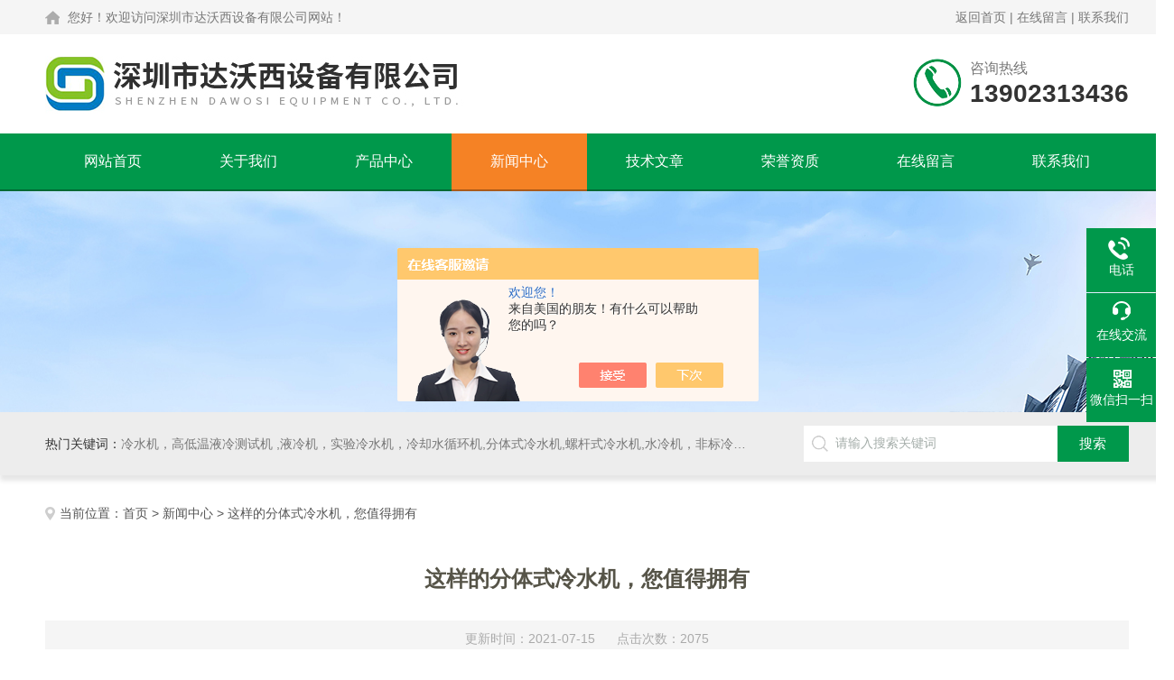

--- FILE ---
content_type: text/html; charset=utf-8
request_url: http://www.dwxchiller.com/News-1349790.html
body_size: 5307
content:
<!DOCTYPE html PUBLIC "-//W3C//DTD XHTML 1.0 Transitional//EN" "http://www.w3.org/TR/xhtml1/DTD/xhtml1-transitional.dtd">
<html xmlns="http://www.w3.org/1999/xhtml">
<head>
<meta http-equiv="Content-Type" content="text/html; charset=utf-8" />
<meta http-equiv="X-UA-Compatible" content="IE=edge,chrome=1" />
<meta name="renderer" content="webkit|ie-comp|ie-stand">
<title>这样的分体式冷水机，您值得拥有-深圳市达沃西设备有限公司</title>
<META NAME="Keywords" CONTENT="分体式冷水机优势特点">
<META NAME="Description" CONTENT="分体式冷水机分为两个不同且独立安装的部分，配备室内蒸发器和压缩机以及室外风冷冷凝器。提供单回路、双回路和串联回路配置，是应用环境无法适应传统成套系统的公司的独特替代方案。">
<link rel="stylesheet" type="text/css" href="/skins/419043/css/style.css"/>
<script type="text/javascript" src="/skins/419043/js/jquery.pack.js"></script>
<!--导航当前状态 JS-->
<script language="javascript" type="text/javascript"> 
	var nav= '4';
</script>
<!--导航当前状态 JS END-->

<!--此Js使手机浏览器的active为可用状态-->
<script type="text/javascript">
    document.addEventListener("touchstart", function () { }, true);
</script>
<script type="application/ld+json">
{
"@context": "https://ziyuan.baidu.com/contexts/cambrian.jsonld",
"@id": "http://www.dwxchiller.com/News-1349790.html",
"title": "这样的分体式冷水机，您值得拥有",
"pubDate": "2021-07-15T18:10:48",
"upDate": "2021-07-15T18:10:49"
    }</script>
<script language="javaScript" src="/js/JSChat.js"></script><script language="javaScript">function ChatBoxClickGXH() { DoChatBoxClickGXH('https://chat.chem17.com',422166) }</script><script>!window.jQuery && document.write('<script src="https://public.mtnets.com/Plugins/jQuery/2.2.4/jquery-2.2.4.min.js" integrity="sha384-rY/jv8mMhqDabXSo+UCggqKtdmBfd3qC2/KvyTDNQ6PcUJXaxK1tMepoQda4g5vB" crossorigin="anonymous">'+'</scr'+'ipt>');</script><script type="text/javascript" src="https://chat.chem17.com/chat/KFCenterBox/419043"></script><script type="text/javascript" src="https://chat.chem17.com/chat/KFLeftBox/419043"></script><script>
(function(){
var bp = document.createElement('script');
var curProtocol = window.location.protocol.split(':')[0];
if (curProtocol === 'https') {
bp.src = 'https://zz.bdstatic.com/linksubmit/push.js';
}
else {
bp.src = 'http://push.zhanzhang.baidu.com/push.js';
}
var s = document.getElementsByTagName("script")[0];
s.parentNode.insertBefore(bp, s);
})();
</script>
</head>

<body>

<!--Top begin-->
<header>
    <div class="h_headtop">
    <div class="w1200 clear">
      <div class="fl hyc">您好！欢迎访问深圳市达沃西设备有限公司网站！</div>
      <div class="fr ppc"><a href="/">返回首页</a> <span>|</span> <a href="/order.html" rel="nofollow">在线留言</a> <span>|</span> <a href="/contact.html" rel="nofollow">联系我们</a></div>
    </div>
  </div>
    <div class="h_top">
        <div class="w1200 clear">
            <div class="logo fl">
                <a href="/"><img src="/skins/419043/images/logo.jpg" alt="深圳市达沃西设备有限公司"></a>
            </div>
            <div class="tel fr">
                <span>咨询热线</span>
                <p>13902313436</p>
            </div>
        </div>
    </div>
<div class="ly_nav">
    <div class="w1200">
        <div class="menu_open">
            <i></i>
            <i></i>
            <i></i>
        </div>
        <div class="nav">
            <ul class="nav_ul clear">
                <li id="navId1" class="nav_item"><a href="/">网站首页</a></li>
                <li id="navId2" class="nav_item"><a href="/aboutus.html" rel="nofollow">关于我们</a></li>
                <li id="navId3" class="nav_item"><a href="/products.html">产品中心</a></li>
                <li id="navId4" class="nav_item"><a href="/news.html">新闻中心</a><!--<i></i>--></li>
                <li id="navId5" class="nav_item"><a href="/article.html">技术文章</a></li>
                <li id="navId8" class="nav_item"><a href="/honor.html" rel="nofollow">荣誉资质</a></li>
                <li id="navId6" class="nav_item"><a href="/order.html" rel="nofollow">在线留言</a><!--<i></i>--></li>
                <li id="navId7" class="nav_item"><a href="/contact.html" rel="nofollow">联系我们</a></li>
            </ul>
        </div>
    <div class="hcover"></div>
    </div>
</div>
<script language="javascript" type="text/javascript">
	try {
		document.getElementById("navId" + nav).className = "nav_item on";
	}
	catch (e) {}
</script>
</header>
<!--Top end-->

<script src="https://www.chem17.com/mystat.aspx?u=dawoxi112019"></script>

<div class="nybanner"><img src="/skins/419043/images/ny_banner.jpg"></div>

<!--产品搜索 begin-->
<div class="h_search">
	<div class="w1200 clear">
    	<div class="fl">
            <div class="bd"><span>热门关键词：</span>冷水机，高低温液冷测试机 ,液冷机，实验冷水机，冷却水循环机,分体式冷水机,螺杆式冷水机,水冷机，非标冷水机</div>
        </div>
        <div class="fr">
        	<form class="search clear" action="/products.html" id="form1" name="form1" method="post">
                <input class="input fl" type="text" name="keyword" value="请输入搜索关键词" autocomplete="off" onfocus="if(this.value=='请输入搜索关键词'){this.value='';this.style.color='#a4ada9' }" onblur="if(this.value=='') if(this.value=='')" style="color: rgb(164, 173, 169);">
                <input class="submit fl" type="submit" name="Submit" value="搜索">
            </form>
        </div>
    </div>
</div>
<!--产品搜索 end-->

<!--内页中间主体内容 begin-->
<div class="ny_content">
    <div class="w1200 clear">
        <div class="ny_bread_nav"><img src="/skins/419043/images/home.png" />当前位置：<a href="/">首页</a> > <a href="/news.html">新闻中心</a> > 这样的分体式冷水机，您值得拥有</div>
    </div>
    
    <div class="ny_content_bd">
    	<div class="w1200 clear ny_newsdetail">
        	
            <h1 class="ny_newsdetail_title">这样的分体式冷水机，您值得拥有</h1>
            <div class="ny_newsdetail_tips">更新时间：2021-07-15&nbsp;&nbsp;&nbsp;&nbsp;&nbsp;&nbsp;点击次数：2075</div>
            <div class="ny_newsdetail_con">
                &nbsp;　　<strong><a href="http://www.dwxchiller.com/SonList-1958553.html" target="_blank">分体式冷水机</a></strong>分为两个不同且独立安装的部分，配备室内蒸发器和压缩机以及室外风冷冷凝器。提供单回路、双回路和串联回路配置，是应用环境无法适应传统成套系统的公司的*替代方案。<div>　　本产品具有安装在不同区域的两个不同部分的组件。一部分包括安装在室内的蒸发器和压缩机。第二部分是风冷冷凝器，安装在室外，可以大限度地通风。该冷水机保留用于非常特殊的情况，当包装的风冷或水冷冷水机都不能胜任这项工作时。在确定分体式系统冷水机是否适合您时，需要考虑两个主要因素，两者都与您的应用环境有关。</div><div>　　<strong>分体式冷水机</strong>的优势特点都有哪些呢？</div><div>　　1、控制简单：制冷系统由微电脑控制，在实验室内便可实现调节和控制出水的温度，操作简单方便；</div><div>　　2、噪声很小：可以低于30~40dB,室外机噪声在60dB-70dB；</div><div>　　3、保护装置齐全：缺相保护、逆向保护、压缩机过载保护、风机过载保护、水泵过载保护、系统高低压力保护、漏电保护、缺水提示、压缩机防频繁启动保护等装置；</div><div>　　4、温度调节范围7℃至40℃，水流可更具实际需求调节；</div><div>　　5、造型美观：简约新颖的造型设计，能与环境自然融合。出色的外形结合尖段的技术为科技之美的杰出表现；</div><div>　　6、管路材质：<strong>分体式冷水机</strong>的管路全部采用304不锈钢，蒸发器采用无缝内螺纹铜管，良好的换热效果；</div><div>　　7、节省空间特殊型设计：30kw以下的外机厚度仅为390mm,可直接安装于阳台、屋顶或地面而不需机房，可节省使用空间，室内机有标准型和非标型两种型式可供自由选择；</div><div>　　8、高效换热：用高效板式换热器，即减小了机体尺寸，又提高机组换热效率，提高COP值；</div><div>　　9、检修保养简单：室内外机均有多块可拆卸面板，方便维修。</div>
            </div>
            
            <div class="ny_PrevNext">
                <ul>
                    <li>上一篇：<a href="/News-1347059.html">一文带您详细了解低温冷却循环水机</a></li>
                    <li>下一篇：<a href="/News-1353529.html">低温冷却循环水机的应用领域有多广，看了你就知道了</a></li>
                </ul>
            </div>
            
        </div>
    </div>

</div>
<!--内页中间主体内容 end-->

<!--foot begin-->
<div class="pc_foot">
  <div class="pc_ft_main w1200 clear">
    <div class="ft_list">
      <ul>
        <li><b>关于我们</b><a href="/aboutus.html">公司简介</a><a href="/news.html">新闻动态</a><a href="/article.html">技术文章</a></li>
        <li><b>产品展示</b>
         
             
        <a href="/Products-37021570.html">TCU温度控制系统</a>
         
              
             
        <a href="/Products-37052287.html">DW-20A加氢站用冷水机</a>
         
              
             
        <a href="/Products-33727453.html">DW-LS-2500W冷却循环水系统</a>
         
              
             
        <a href="/Products-32924273.html">DW-LS-2KW循环水冷却系统</a>
         
              
             
        <a href="/Products-32784728.html">DW-5A冷水机风冷式冷水机</a>
         
              
             
        <a href="/Products-32847563.html">DW-LS-4F深圳实验室分体式冷水机</a>
         
              
        </li>
        <li><b>栏目导航</b><a href="/products.html">产品中心</a><a href="/honor.html" rel="nofollow">荣誉资质</a></li>
        <li><b>加入我们</b><a href="/order.html" rel="nofollow">在线留言</a><a href="/contact.html" rel="nofollow">联系我们</a></li>
      </ul>
    </div>
    <div class="ft_ewm"><img src="/skins/419043/images/code.jpg" class="ewm_img"><b>扫一扫，关注微信</b></div>
    <div class="clear"></div>
    <div class="foot_icona"> <span class="address">地址：深圳市光明新区公明街道上村社区华发北路1号3栋</span> <span class="email">邮箱：dawoxiyq@126.com</span></div>
  </div>
  <div class="ft_copy">
    <div class="w1200 clear">
      <div class="copy_l fl">&copy;2026 深圳市达沃西设备有限公司 版权所有 All Rights Reserved.&nbsp;&nbsp;备案号：<a href="http://beian.miit.gov.cn/" target="_blank" rel="nofollow">粤ICP备13059327号</a></div>
      <div class="copy_r fr">技术支持：<a href="https://www.chem17.com" target="_blank"  rel="nofollow">化工仪器网</a>&nbsp;&nbsp;<a href="https://www.chem17.com/login" target="_blank"  rel="nofollow">管理登陆</a>&nbsp;&nbsp;<a href="/sitemap.xml" target="_blank">sitemap.xml</a></div>
    </div>
  </div>
</div>
<!--foot end--> 

<!--右侧漂浮 begin-->
<div class="client-2"> 
    <ul id="client-2"> 
      <!--<li class="my-kefu-qq"> 
       <div class="my-kefu-main"> 
        <div class="my-kefu-left"><a class="online-contact-btn" href="http://wpa.qq.com/msgrd?v=3&amp;uin=&amp;site=qq&amp;menu=yes" target="_blank"><i></i><p>QQ咨询</p></a></div> <div class="my-kefu-right"></div> 
       </div>
      </li>--> 
      <li class="my-kefu-tel"> 
       <div class="my-kefu-tel-main"> 
        <div class="my-kefu-left"><i></i><p>电话</p></div> 
        <a  href="tel:13751195305" class="my-kefu-tel-right">13751195305</a> 
       </div>
      </li> 
      <li class="my-kefu-liuyan"> 
       <div class="my-kefu-main"> 
        <div class="my-kefu-left"><a onclick="ChatBoxClickGXH()" href="#" target="_self" rel="nofollow"><i></i><p>在线交流</p></a></div> 
        <div class="my-kefu-right"></div> 
       </div>
      </li> 
      <li class="my-kefu-weixin"> 
       <div class="my-kefu-main"> 
        <div class="my-kefu-left"><i></i><p> 微信扫一扫 </p> </div> 
        <div class="my-kefu-right"> </div> 
        <div class="my-kefu-weixin-pic"><img src="/skins/419043/images/code.jpg"> </div> 
       </div>
      </li> 
      <li class="my-kefu-ftop"> 
       <div class="my-kefu-main"> 
        <div class="my-kefu-left"><a href="javascript:;"><i></i><p>返回顶部</p></a> </div> 
        <div class="my-kefu-right"> </div> 
       </div>
      </li> 
    </ul> 
</div>
<!--右侧漂浮 end-->

<script type="text/javascript" src="/skins/419043/js/pt_js.js"></script>
<!--Foot end-->

 <script type='text/javascript' src='/js/VideoIfrmeReload.js?v=001'></script>
  
</html>
</body>